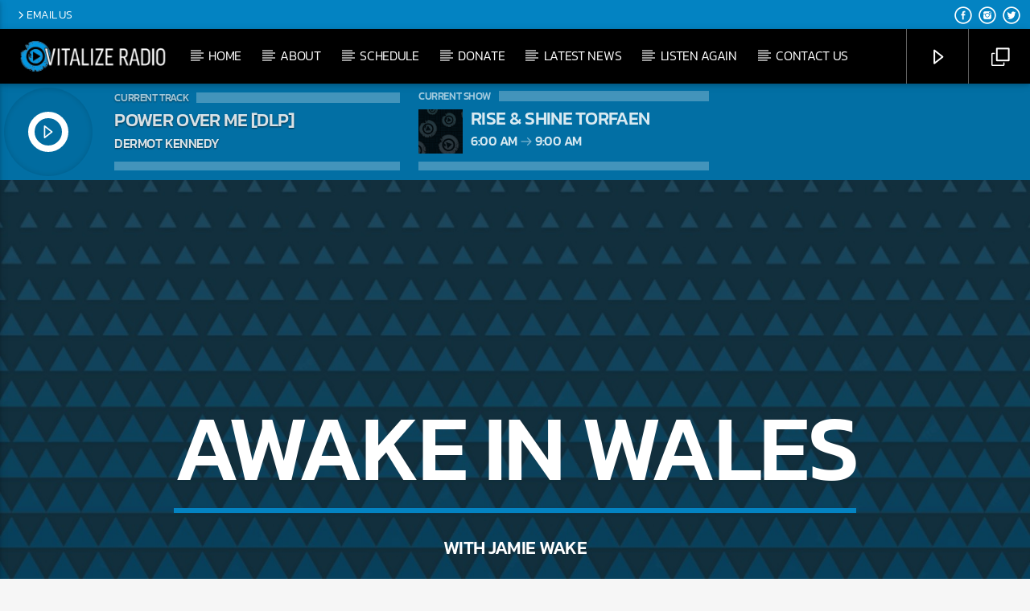

--- FILE ---
content_type: text/html; charset=UTF-8
request_url: https://vitalize.org.uk/shows/awake-in-wales/
body_size: 17554
content:
<!doctype html>
<html class="no-js" dir="ltr" lang="en-GB" prefix="og: https://ogp.me/ns#">
    <head>
        <meta charset="UTF-8">
        <meta http-equiv="X-UA-Compatible" content="IE=edge">
        <meta name="viewport" content="width=device-width, initial-scale=1.0">
        <title>Awake in Wales | Vitalize Radio</title>

		<!-- All in One SEO 4.9.3 - aioseo.com -->
	<meta name="robots" content="max-image-preview:large" />
	<meta name="author" content="Dan Williams"/>
	<link rel="canonical" href="https://vitalize.org.uk/shows/awake-in-wales/" />
	<meta name="generator" content="All in One SEO (AIOSEO) 4.9.3" />
		<meta property="og:locale" content="en_GB" />
		<meta property="og:site_name" content="Vitalize Radio | Torfaen&#039;s Local Radio Station" />
		<meta property="og:type" content="article" />
		<meta property="og:title" content="Awake in Wales | Vitalize Radio" />
		<meta property="og:url" content="https://vitalize.org.uk/shows/awake-in-wales/" />
		<meta property="og:image" content="https://vitalize.org.uk/wp-content/uploads/2020/02/Vitalize-Blue.png" />
		<meta property="og:image:secure_url" content="https://vitalize.org.uk/wp-content/uploads/2020/02/Vitalize-Blue.png" />
		<meta property="og:image:width" content="1920" />
		<meta property="og:image:height" content="1080" />
		<meta property="article:published_time" content="2023-08-11T15:13:39+00:00" />
		<meta property="article:modified_time" content="2023-08-11T15:29:26+00:00" />
		<meta property="article:publisher" content="https://www.facebook.com/vitalizeradio" />
		<meta name="twitter:card" content="summary_large_image" />
		<meta name="twitter:site" content="@VitalizeRadio" />
		<meta name="twitter:title" content="Awake in Wales | Vitalize Radio" />
		<meta name="twitter:creator" content="@VitalizeRadio" />
		<meta name="twitter:image" content="https://vitalize.org.uk/wp-content/uploads/2020/02/Vitalize-Blue.png" />
		<script type="application/ld+json" class="aioseo-schema">
			{"@context":"https:\/\/schema.org","@graph":[{"@type":"BreadcrumbList","@id":"https:\/\/vitalize.org.uk\/shows\/awake-in-wales\/#breadcrumblist","itemListElement":[{"@type":"ListItem","@id":"https:\/\/vitalize.org.uk#listItem","position":1,"name":"Home","item":"https:\/\/vitalize.org.uk","nextItem":{"@type":"ListItem","@id":"https:\/\/vitalize.org.uk\/shows\/#listItem","name":"Shows"}},{"@type":"ListItem","@id":"https:\/\/vitalize.org.uk\/shows\/#listItem","position":2,"name":"Shows","item":"https:\/\/vitalize.org.uk\/shows\/","nextItem":{"@type":"ListItem","@id":"https:\/\/vitalize.org.uk\/shows\/awake-in-wales\/#listItem","name":"Awake in Wales"},"previousItem":{"@type":"ListItem","@id":"https:\/\/vitalize.org.uk#listItem","name":"Home"}},{"@type":"ListItem","@id":"https:\/\/vitalize.org.uk\/shows\/awake-in-wales\/#listItem","position":3,"name":"Awake in Wales","previousItem":{"@type":"ListItem","@id":"https:\/\/vitalize.org.uk\/shows\/#listItem","name":"Shows"}}]},{"@type":"Organization","@id":"https:\/\/vitalize.org.uk\/#organization","name":"Vitalize Radio Torfaen","description":"Torfaen's Local Radio Station","url":"https:\/\/vitalize.org.uk\/","logo":{"@type":"ImageObject","url":"https:\/\/vitalize.org.uk\/wp-content\/uploads\/2024\/04\/VitalizeRadio-Tagline-Pos-COL-RGB.jpg","@id":"https:\/\/vitalize.org.uk\/shows\/awake-in-wales\/#organizationLogo","width":7310,"height":2660},"image":{"@id":"https:\/\/vitalize.org.uk\/shows\/awake-in-wales\/#organizationLogo"},"sameAs":["https:\/\/www.facebook.com\/vitalizeradio","https:\/\/twitter.com\/VitalizeRadio","https:\/\/www.instagram.com\/vitalizeradio\/","https:\/\/www.tiktok.com\/@vitalizeradiotorfaen","https:\/\/www.youtube.com\/@vitalizeradio5715"]},{"@type":"Person","@id":"https:\/\/vitalize.org.uk\/author\/vitalize\/#author","url":"https:\/\/vitalize.org.uk\/author\/vitalize\/","name":"Dan Williams","image":{"@type":"ImageObject","@id":"https:\/\/vitalize.org.uk\/shows\/awake-in-wales\/#authorImage","url":"https:\/\/secure.gravatar.com\/avatar\/4f39fb3d38223d9655837be1ece2694c9ebfd2603703b81e2a9534598f3813aa?s=96&d=mm&r=g","width":96,"height":96,"caption":"Dan Williams"}},{"@type":"WebPage","@id":"https:\/\/vitalize.org.uk\/shows\/awake-in-wales\/#webpage","url":"https:\/\/vitalize.org.uk\/shows\/awake-in-wales\/","name":"Awake in Wales | Vitalize Radio","inLanguage":"en-GB","isPartOf":{"@id":"https:\/\/vitalize.org.uk\/#website"},"breadcrumb":{"@id":"https:\/\/vitalize.org.uk\/shows\/awake-in-wales\/#breadcrumblist"},"author":{"@id":"https:\/\/vitalize.org.uk\/author\/vitalize\/#author"},"creator":{"@id":"https:\/\/vitalize.org.uk\/author\/vitalize\/#author"},"image":{"@type":"ImageObject","url":"https:\/\/vitalize.org.uk\/wp-content\/uploads\/2023\/08\/WhatsApp-Image-2023-08-11-at-16.10.14.jpeg","@id":"https:\/\/vitalize.org.uk\/shows\/awake-in-wales\/#mainImage","width":1080,"height":1080},"primaryImageOfPage":{"@id":"https:\/\/vitalize.org.uk\/shows\/awake-in-wales\/#mainImage"},"datePublished":"2023-08-11T16:13:39+01:00","dateModified":"2023-08-11T16:29:26+01:00"},{"@type":"WebSite","@id":"https:\/\/vitalize.org.uk\/#website","url":"https:\/\/vitalize.org.uk\/","name":"Vitalize Radio","alternateName":"Vitalize Radio Torfaen","description":"Torfaen's Local Radio Station","inLanguage":"en-GB","publisher":{"@id":"https:\/\/vitalize.org.uk\/#organization"}}]}
		</script>
		<!-- All in One SEO -->


<!-- Open Graph Meta Tags generated by Blog2Social 873 - https://www.blog2social.com -->
<meta property="og:title" content="Awake in Wales"/>
<meta property="og:description" content=""/>
<meta property="og:url" content="/shows/awake-in-wales/"/>
<meta property="og:image" content="https://vitalize.org.uk/wp-content/uploads/2023/08/WhatsApp-Image-2023-08-11-at-16.10.14.jpeg"/>
<meta property="og:image:width" content="1080" />
<meta property="og:image:height" content="1080" />
<meta property="og:type" content="article"/>
<meta property="og:article:published_time" content="2023-08-11 16:13:39"/>
<meta property="og:article:modified_time" content="2023-08-11 16:29:26"/>
<!-- Open Graph Meta Tags generated by Blog2Social 873 - https://www.blog2social.com -->

<!-- Twitter Card generated by Blog2Social 873 - https://www.blog2social.com -->
<meta name="twitter:card" content="summary">
<meta name="twitter:title" content="Awake in Wales"/>
<meta name="twitter:description" content=""/>
<meta name="twitter:image" content="https://vitalize.org.uk/wp-content/uploads/2023/08/WhatsApp-Image-2023-08-11-at-16.10.14.jpeg"/>
<!-- Twitter Card generated by Blog2Social 873 - https://www.blog2social.com -->
<meta name="author" content="Dan Williams"/>
<link rel='dns-prefetch' href='//maps.googleapis.com' />
<link rel='dns-prefetch' href='//www.google.com' />
<link rel='dns-prefetch' href='//www.youtube.com' />
<link rel="alternate" type="application/rss+xml" title="Vitalize Radio &raquo; Feed" href="https://vitalize.org.uk/feed/" />
<link rel="alternate" type="application/rss+xml" title="Vitalize Radio &raquo; Comments Feed" href="https://vitalize.org.uk/comments/feed/" />
<link rel="alternate" title="oEmbed (JSON)" type="application/json+oembed" href="https://vitalize.org.uk/wp-json/oembed/1.0/embed?url=https%3A%2F%2Fvitalize.org.uk%2Fshows%2Fawake-in-wales%2F" />
<link rel="alternate" title="oEmbed (XML)" type="text/xml+oembed" href="https://vitalize.org.uk/wp-json/oembed/1.0/embed?url=https%3A%2F%2Fvitalize.org.uk%2Fshows%2Fawake-in-wales%2F&#038;format=xml" />
		<!-- This site uses the Google Analytics by MonsterInsights plugin v9.11.1 - Using Analytics tracking - https://www.monsterinsights.com/ -->
		<!-- Note: MonsterInsights is not currently configured on this site. The site owner needs to authenticate with Google Analytics in the MonsterInsights settings panel. -->
					<!-- No tracking code set -->
				<!-- / Google Analytics by MonsterInsights -->
		<style id='wp-img-auto-sizes-contain-inline-css' type='text/css'>
img:is([sizes=auto i],[sizes^="auto," i]){contain-intrinsic-size:3000px 1500px}
/*# sourceURL=wp-img-auto-sizes-contain-inline-css */
</style>
<style id='wp-emoji-styles-inline-css' type='text/css'>

	img.wp-smiley, img.emoji {
		display: inline !important;
		border: none !important;
		box-shadow: none !important;
		height: 1em !important;
		width: 1em !important;
		margin: 0 0.07em !important;
		vertical-align: -0.1em !important;
		background: none !important;
		padding: 0 !important;
	}
/*# sourceURL=wp-emoji-styles-inline-css */
</style>
<link rel='stylesheet' id='wp-block-library-css' href='https://vitalize.org.uk/wp-includes/css/dist/block-library/style.min.css?ver=6.9' type='text/css' media='all' />
<style id='classic-theme-styles-inline-css' type='text/css'>
/*! This file is auto-generated */
.wp-block-button__link{color:#fff;background-color:#32373c;border-radius:9999px;box-shadow:none;text-decoration:none;padding:calc(.667em + 2px) calc(1.333em + 2px);font-size:1.125em}.wp-block-file__button{background:#32373c;color:#fff;text-decoration:none}
/*# sourceURL=/wp-includes/css/classic-themes.min.css */
</style>
<link rel='stylesheet' id='aioseo/css/src/vue/standalone/blocks/table-of-contents/global.scss-css' href='https://vitalize.org.uk/wp-content/plugins/all-in-one-seo-pack/dist/Lite/assets/css/table-of-contents/global.e90f6d47.css?ver=4.9.3' type='text/css' media='all' />
<style id='global-styles-inline-css' type='text/css'>
:root{--wp--preset--aspect-ratio--square: 1;--wp--preset--aspect-ratio--4-3: 4/3;--wp--preset--aspect-ratio--3-4: 3/4;--wp--preset--aspect-ratio--3-2: 3/2;--wp--preset--aspect-ratio--2-3: 2/3;--wp--preset--aspect-ratio--16-9: 16/9;--wp--preset--aspect-ratio--9-16: 9/16;--wp--preset--color--black: #000000;--wp--preset--color--cyan-bluish-gray: #abb8c3;--wp--preset--color--white: #ffffff;--wp--preset--color--pale-pink: #f78da7;--wp--preset--color--vivid-red: #cf2e2e;--wp--preset--color--luminous-vivid-orange: #ff6900;--wp--preset--color--luminous-vivid-amber: #fcb900;--wp--preset--color--light-green-cyan: #7bdcb5;--wp--preset--color--vivid-green-cyan: #00d084;--wp--preset--color--pale-cyan-blue: #8ed1fc;--wp--preset--color--vivid-cyan-blue: #0693e3;--wp--preset--color--vivid-purple: #9b51e0;--wp--preset--gradient--vivid-cyan-blue-to-vivid-purple: linear-gradient(135deg,rgb(6,147,227) 0%,rgb(155,81,224) 100%);--wp--preset--gradient--light-green-cyan-to-vivid-green-cyan: linear-gradient(135deg,rgb(122,220,180) 0%,rgb(0,208,130) 100%);--wp--preset--gradient--luminous-vivid-amber-to-luminous-vivid-orange: linear-gradient(135deg,rgb(252,185,0) 0%,rgb(255,105,0) 100%);--wp--preset--gradient--luminous-vivid-orange-to-vivid-red: linear-gradient(135deg,rgb(255,105,0) 0%,rgb(207,46,46) 100%);--wp--preset--gradient--very-light-gray-to-cyan-bluish-gray: linear-gradient(135deg,rgb(238,238,238) 0%,rgb(169,184,195) 100%);--wp--preset--gradient--cool-to-warm-spectrum: linear-gradient(135deg,rgb(74,234,220) 0%,rgb(151,120,209) 20%,rgb(207,42,186) 40%,rgb(238,44,130) 60%,rgb(251,105,98) 80%,rgb(254,248,76) 100%);--wp--preset--gradient--blush-light-purple: linear-gradient(135deg,rgb(255,206,236) 0%,rgb(152,150,240) 100%);--wp--preset--gradient--blush-bordeaux: linear-gradient(135deg,rgb(254,205,165) 0%,rgb(254,45,45) 50%,rgb(107,0,62) 100%);--wp--preset--gradient--luminous-dusk: linear-gradient(135deg,rgb(255,203,112) 0%,rgb(199,81,192) 50%,rgb(65,88,208) 100%);--wp--preset--gradient--pale-ocean: linear-gradient(135deg,rgb(255,245,203) 0%,rgb(182,227,212) 50%,rgb(51,167,181) 100%);--wp--preset--gradient--electric-grass: linear-gradient(135deg,rgb(202,248,128) 0%,rgb(113,206,126) 100%);--wp--preset--gradient--midnight: linear-gradient(135deg,rgb(2,3,129) 0%,rgb(40,116,252) 100%);--wp--preset--font-size--small: 13px;--wp--preset--font-size--medium: 20px;--wp--preset--font-size--large: 36px;--wp--preset--font-size--x-large: 42px;--wp--preset--spacing--20: 0.44rem;--wp--preset--spacing--30: 0.67rem;--wp--preset--spacing--40: 1rem;--wp--preset--spacing--50: 1.5rem;--wp--preset--spacing--60: 2.25rem;--wp--preset--spacing--70: 3.38rem;--wp--preset--spacing--80: 5.06rem;--wp--preset--shadow--natural: 6px 6px 9px rgba(0, 0, 0, 0.2);--wp--preset--shadow--deep: 12px 12px 50px rgba(0, 0, 0, 0.4);--wp--preset--shadow--sharp: 6px 6px 0px rgba(0, 0, 0, 0.2);--wp--preset--shadow--outlined: 6px 6px 0px -3px rgb(255, 255, 255), 6px 6px rgb(0, 0, 0);--wp--preset--shadow--crisp: 6px 6px 0px rgb(0, 0, 0);}:where(.is-layout-flex){gap: 0.5em;}:where(.is-layout-grid){gap: 0.5em;}body .is-layout-flex{display: flex;}.is-layout-flex{flex-wrap: wrap;align-items: center;}.is-layout-flex > :is(*, div){margin: 0;}body .is-layout-grid{display: grid;}.is-layout-grid > :is(*, div){margin: 0;}:where(.wp-block-columns.is-layout-flex){gap: 2em;}:where(.wp-block-columns.is-layout-grid){gap: 2em;}:where(.wp-block-post-template.is-layout-flex){gap: 1.25em;}:where(.wp-block-post-template.is-layout-grid){gap: 1.25em;}.has-black-color{color: var(--wp--preset--color--black) !important;}.has-cyan-bluish-gray-color{color: var(--wp--preset--color--cyan-bluish-gray) !important;}.has-white-color{color: var(--wp--preset--color--white) !important;}.has-pale-pink-color{color: var(--wp--preset--color--pale-pink) !important;}.has-vivid-red-color{color: var(--wp--preset--color--vivid-red) !important;}.has-luminous-vivid-orange-color{color: var(--wp--preset--color--luminous-vivid-orange) !important;}.has-luminous-vivid-amber-color{color: var(--wp--preset--color--luminous-vivid-amber) !important;}.has-light-green-cyan-color{color: var(--wp--preset--color--light-green-cyan) !important;}.has-vivid-green-cyan-color{color: var(--wp--preset--color--vivid-green-cyan) !important;}.has-pale-cyan-blue-color{color: var(--wp--preset--color--pale-cyan-blue) !important;}.has-vivid-cyan-blue-color{color: var(--wp--preset--color--vivid-cyan-blue) !important;}.has-vivid-purple-color{color: var(--wp--preset--color--vivid-purple) !important;}.has-black-background-color{background-color: var(--wp--preset--color--black) !important;}.has-cyan-bluish-gray-background-color{background-color: var(--wp--preset--color--cyan-bluish-gray) !important;}.has-white-background-color{background-color: var(--wp--preset--color--white) !important;}.has-pale-pink-background-color{background-color: var(--wp--preset--color--pale-pink) !important;}.has-vivid-red-background-color{background-color: var(--wp--preset--color--vivid-red) !important;}.has-luminous-vivid-orange-background-color{background-color: var(--wp--preset--color--luminous-vivid-orange) !important;}.has-luminous-vivid-amber-background-color{background-color: var(--wp--preset--color--luminous-vivid-amber) !important;}.has-light-green-cyan-background-color{background-color: var(--wp--preset--color--light-green-cyan) !important;}.has-vivid-green-cyan-background-color{background-color: var(--wp--preset--color--vivid-green-cyan) !important;}.has-pale-cyan-blue-background-color{background-color: var(--wp--preset--color--pale-cyan-blue) !important;}.has-vivid-cyan-blue-background-color{background-color: var(--wp--preset--color--vivid-cyan-blue) !important;}.has-vivid-purple-background-color{background-color: var(--wp--preset--color--vivid-purple) !important;}.has-black-border-color{border-color: var(--wp--preset--color--black) !important;}.has-cyan-bluish-gray-border-color{border-color: var(--wp--preset--color--cyan-bluish-gray) !important;}.has-white-border-color{border-color: var(--wp--preset--color--white) !important;}.has-pale-pink-border-color{border-color: var(--wp--preset--color--pale-pink) !important;}.has-vivid-red-border-color{border-color: var(--wp--preset--color--vivid-red) !important;}.has-luminous-vivid-orange-border-color{border-color: var(--wp--preset--color--luminous-vivid-orange) !important;}.has-luminous-vivid-amber-border-color{border-color: var(--wp--preset--color--luminous-vivid-amber) !important;}.has-light-green-cyan-border-color{border-color: var(--wp--preset--color--light-green-cyan) !important;}.has-vivid-green-cyan-border-color{border-color: var(--wp--preset--color--vivid-green-cyan) !important;}.has-pale-cyan-blue-border-color{border-color: var(--wp--preset--color--pale-cyan-blue) !important;}.has-vivid-cyan-blue-border-color{border-color: var(--wp--preset--color--vivid-cyan-blue) !important;}.has-vivid-purple-border-color{border-color: var(--wp--preset--color--vivid-purple) !important;}.has-vivid-cyan-blue-to-vivid-purple-gradient-background{background: var(--wp--preset--gradient--vivid-cyan-blue-to-vivid-purple) !important;}.has-light-green-cyan-to-vivid-green-cyan-gradient-background{background: var(--wp--preset--gradient--light-green-cyan-to-vivid-green-cyan) !important;}.has-luminous-vivid-amber-to-luminous-vivid-orange-gradient-background{background: var(--wp--preset--gradient--luminous-vivid-amber-to-luminous-vivid-orange) !important;}.has-luminous-vivid-orange-to-vivid-red-gradient-background{background: var(--wp--preset--gradient--luminous-vivid-orange-to-vivid-red) !important;}.has-very-light-gray-to-cyan-bluish-gray-gradient-background{background: var(--wp--preset--gradient--very-light-gray-to-cyan-bluish-gray) !important;}.has-cool-to-warm-spectrum-gradient-background{background: var(--wp--preset--gradient--cool-to-warm-spectrum) !important;}.has-blush-light-purple-gradient-background{background: var(--wp--preset--gradient--blush-light-purple) !important;}.has-blush-bordeaux-gradient-background{background: var(--wp--preset--gradient--blush-bordeaux) !important;}.has-luminous-dusk-gradient-background{background: var(--wp--preset--gradient--luminous-dusk) !important;}.has-pale-ocean-gradient-background{background: var(--wp--preset--gradient--pale-ocean) !important;}.has-electric-grass-gradient-background{background: var(--wp--preset--gradient--electric-grass) !important;}.has-midnight-gradient-background{background: var(--wp--preset--gradient--midnight) !important;}.has-small-font-size{font-size: var(--wp--preset--font-size--small) !important;}.has-medium-font-size{font-size: var(--wp--preset--font-size--medium) !important;}.has-large-font-size{font-size: var(--wp--preset--font-size--large) !important;}.has-x-large-font-size{font-size: var(--wp--preset--font-size--x-large) !important;}
:where(.wp-block-post-template.is-layout-flex){gap: 1.25em;}:where(.wp-block-post-template.is-layout-grid){gap: 1.25em;}
:where(.wp-block-term-template.is-layout-flex){gap: 1.25em;}:where(.wp-block-term-template.is-layout-grid){gap: 1.25em;}
:where(.wp-block-columns.is-layout-flex){gap: 2em;}:where(.wp-block-columns.is-layout-grid){gap: 2em;}
:root :where(.wp-block-pullquote){font-size: 1.5em;line-height: 1.6;}
/*# sourceURL=global-styles-inline-css */
</style>
<link rel='stylesheet' id='contact-form-7-css' href='https://vitalize.org.uk/wp-content/plugins/contact-form-7/includes/css/styles.css?ver=6.1.4' type='text/css' media='all' />
<link rel='stylesheet' id='qt_ajax_pageload_style-css' href='https://vitalize.org.uk/wp-content/plugins/qt-ajax-pageload/qt-apl-style.css?ver=6.9' type='text/css' media='all' />
<link rel='stylesheet' id='qtPlacesStyle-css' href='https://vitalize.org.uk/wp-content/plugins/qt-places/inc/frontend/assets/styles.css?ver=6.9' type='text/css' media='all' />
<link rel='stylesheet' id='font-awesome-css' href='https://vitalize.org.uk/wp-content/plugins/elementor/assets/lib/font-awesome/css/font-awesome.min.css?ver=4.7.0' type='text/css' media='all' />
<link rel='stylesheet' id='QtswipeStyle-css' href='https://vitalize.org.uk/wp-content/plugins/qt-swipebox/swipebox/css/swipebox.min.css?ver=6.9' type='text/css' media='all' />
<link rel='stylesheet' id='vdl_css-css' href='https://vitalize.org.uk/wp-content/plugins/qt-videogalleries/assets/style.css?ver=6.9' type='text/css' media='all' />
<link rel='stylesheet' id='twenty20-css' href='https://vitalize.org.uk/wp-content/plugins/twenty20/assets/css/twenty20.css?ver=2.0.4' type='text/css' media='all' />
<link rel='stylesheet' id='wonderplugin-slider-css-css' href='https://vitalize.org.uk/wp-content/plugins/wonderplugin-slider-lite/engine/wonderpluginsliderengine.css?ver=14.5' type='text/css' media='all' />
<link rel='stylesheet' id='parent-style-css' href='https://vitalize.org.uk/wp-content/themes/onair2/style.css?ver=6.9' type='text/css' media='all' />
<link rel='stylesheet' id='child-style-css' href='https://vitalize.org.uk/wp-content/themes/onair2-child/style.css?ver=6.9' type='text/css' media='all' />
<link rel='stylesheet' id='mediaelement-css' href='https://vitalize.org.uk/wp-includes/js/mediaelement/mediaelementplayer-legacy.min.css?ver=4.2.17' type='text/css' media='all' />
<link rel='stylesheet' id='wp-mediaelement-css' href='https://vitalize.org.uk/wp-includes/js/mediaelement/wp-mediaelement.min.css?ver=6.9' type='text/css' media='all' />
<link rel='stylesheet' id='dripicons-css' href='https://vitalize.org.uk/wp-content/themes/onair2/fonts/dripicons/webfont.css?ver=6.2' type='text/css' media='all' />
<link rel='stylesheet' id='qantumthemes_qticons-css' href='https://vitalize.org.uk/wp-content/themes/onair2/fonts/qticons/qticons.css?ver=6.2' type='text/css' media='all' />
<link rel='stylesheet' id='slick-css' href='https://vitalize.org.uk/wp-content/themes/onair2/components/slick/slick.css?ver=6.2' type='text/css' media='all' />
<link rel='stylesheet' id='swipebox-css' href='https://vitalize.org.uk/wp-content/themes/onair2/components/swipebox/src/css/swipebox.min.css?ver=6.2' type='text/css' media='all' />
<link rel='stylesheet' id='classycountdown-css' href='https://vitalize.org.uk/wp-content/themes/onair2/components/countdown/css/jquery.classycountdown.css?ver=6.2' type='text/css' media='all' />
<link rel='stylesheet' id='flashblock-css' href='https://vitalize.org.uk/wp-content/themes/onair2/components/soundmanager/templates/qtradio-player/css/flashblock.css?ver=6.2' type='text/css' media='all' />
<link rel='stylesheet' id='qantumthemes_volume-css' href='https://vitalize.org.uk/wp-content/themes/onair2/components/soundmanager/templates/qtradio-player/css/qt-360player-volume.css?ver=6.2' type='text/css' media='all' />
<link rel='stylesheet' id='qantumthemes_main-css' href='https://vitalize.org.uk/wp-content/themes/onair2/css/qt-main.css?ver=6.2' type='text/css' media='all' />
<link rel='stylesheet' id='vc_tta_style-css' href='https://vitalize.org.uk/wp-content/plugins/js_composer/assets/css/js_composer_tta.min.css?ver=6.9.0' type='text/css' media='all' />
<link rel='stylesheet' id='vc_animate-css-css' href='https://vitalize.org.uk/wp-content/plugins/js_composer/assets/lib/bower/animate-css/animate.min.css?ver=6.9.0' type='text/css' media='all' />
<link rel='stylesheet' id='js_composer_front-css' href='https://vitalize.org.uk/wp-content/plugins/js_composer/assets/css/js_composer.min.css?ver=6.9.0' type='text/css' media='all' />
<link rel='stylesheet' id='kirki-styles-css' href='https://vitalize.org.uk?action=kirki-styles&#038;ver=dynamic-5.0.1' type='text/css' media='all' />
<script type="text/javascript" src="https://vitalize.org.uk/wp-includes/js/jquery/jquery.min.js?ver=3.7.1" id="jquery-core-js"></script>
<script type="text/javascript" src="https://vitalize.org.uk/wp-includes/js/jquery/jquery-migrate.min.js?ver=3.4.1" id="jquery-migrate-js"></script>
<script type="text/javascript" src="https://maps.googleapis.com/maps/api/js?key=AIzaSyBiXV2wdg7s9vjaVdEXmkVdCS22inaqu4c&amp;ver=6.9" id="qt-google-maps-js"></script>
<script type="text/javascript" src="https://www.google.com/jsapi?ver=6.9" id="google-jsapi-js"></script>
<script type="text/javascript" src="https://vitalize.org.uk/wp-content/plugins/wonderplugin-slider-lite/engine/wonderpluginsliderskins.js?ver=14.5" id="wonderplugin-slider-skins-script-js"></script>
<script type="text/javascript" src="https://vitalize.org.uk/wp-content/plugins/wonderplugin-slider-lite/engine/wonderpluginslider.js?ver=14.5" id="wonderplugin-slider-script-js"></script>
<link rel="https://api.w.org/" href="https://vitalize.org.uk/wp-json/" /><link rel="EditURI" type="application/rsd+xml" title="RSD" href="https://vitalize.org.uk/xmlrpc.php?rsd" />
<meta name="generator" content="WordPress 6.9" />
<link rel='shortlink' href='https://vitalize.org.uk/?p=10760' />
<meta name="generator" content="Elementor 3.34.2; settings: css_print_method-external, google_font-enabled, font_display-swap">
			<style>
				.e-con.e-parent:nth-of-type(n+4):not(.e-lazyloaded):not(.e-no-lazyload),
				.e-con.e-parent:nth-of-type(n+4):not(.e-lazyloaded):not(.e-no-lazyload) * {
					background-image: none !important;
				}
				@media screen and (max-height: 1024px) {
					.e-con.e-parent:nth-of-type(n+3):not(.e-lazyloaded):not(.e-no-lazyload),
					.e-con.e-parent:nth-of-type(n+3):not(.e-lazyloaded):not(.e-no-lazyload) * {
						background-image: none !important;
					}
				}
				@media screen and (max-height: 640px) {
					.e-con.e-parent:nth-of-type(n+2):not(.e-lazyloaded):not(.e-no-lazyload),
					.e-con.e-parent:nth-of-type(n+2):not(.e-lazyloaded):not(.e-no-lazyload) * {
						background-image: none !important;
					}
				}
			</style>
			<meta name="generator" content="Powered by WPBakery Page Builder - drag and drop page builder for WordPress."/>
<link rel="icon" href="https://vitalize.org.uk/wp-content/uploads/2023/08/cropped-Vitalize-Icon-32x32.png" sizes="32x32" />
<link rel="icon" href="https://vitalize.org.uk/wp-content/uploads/2023/08/cropped-Vitalize-Icon-192x192.png" sizes="192x192" />
<link rel="apple-touch-icon" href="https://vitalize.org.uk/wp-content/uploads/2023/08/cropped-Vitalize-Icon-180x180.png" />
<meta name="msapplication-TileImage" content="https://vitalize.org.uk/wp-content/uploads/2023/08/cropped-Vitalize-Icon-270x270.png" />
		<style type="text/css" id="wp-custom-css">
			.qt-footer .qt-header-bg {opacity: 0.95 !important;}
.qt-part-schedule-onair-large {margin-bottom:0 !important;}
.qt-pageheader .qt-header-bg {opacity: 1 !important}

.qt-archive-events .type-event {
	margin-bottom: 20px;
}
.qt-archive-events .type-event:last-child {
		margin-bottom: 0;
	}
		</style>
		<noscript><style> .wpb_animate_when_almost_visible { opacity: 1; }</style></noscript>
		<!-- CSS styles added by QT Subpages Plugin -->
		<style type="text/css">
			
			.vdl-subpages-item  a .detail .title {font-size:13px; }
			
			.vdl-subpages-item  a .detail {padding-top:45px !important;}
			.vdl-subpages-container ul.vdl-subpages-tagcloud li a {
				
				
				
				
				
			}
			.vdl-subpages-container ul.vdl-subpages-tagcloud li a:hover {}
			
			
			
			
			@media (max-width: 768px){
				.vdl-elementcontents a.vdl-link .detail .title {}
			}
			
		</style>
		    </head>
    <body id="onair2Body" class="wp-singular shows-template-default single single-shows postid-10760 wp-theme-onair2 wp-child-theme-onair2-child is_chrome is_osx qt-parentcontainer template- qt-stickymenu qt-has-secondarybar qt-playertype-header qt-playerbar-open-desktop qt-body wpb-js-composer js-comp-ver-6.9.0 vc_responsive elementor-default elementor-kit-10630" data-start>
        <!-- QT HEADER END ================================ -->
        <div class="onair2-contents-master" id="onair2-contents-master"> 
	
<div class="qt-main-menubar" data-0="@class:qt-main-menubar">
	
			<div class="qt-menubar-top qt-content-primary hide-on-large-and-down">
			<ul>
				<li id="menu-item-8496" class="menu-item menu-item-type-custom menu-item-object-custom menu-item-8496"><a href="/cdn-cgi/l/email-protection#4d2e2223392c2e390d3b24392c2124372863223f2a633826"><i class="dripicons-chevron-right"></i>Email Us</a></li>
				<li class="right"><a href="https://www.twitter.com/vitalizeradio" class="qw-disableembedding qw_social" target="_blank"><i class="qticon-twitter qt-socialicon"></i></a></li><li class="right"><a href="https://www.instagram.com/vitalizeradio" class="qw-disableembedding qw_social" target="_blank"><i class="qticon-instagram qt-socialicon"></i></a></li><li class="right"><a href="https://www.facebook.com/vitalizeradio" class="qw-disableembedding qw_social" target="_blank"><i class="qticon-facebook qt-socialicon"></i></a></li>			</ul>
		</div>
	 


	<!-- QT MENUBAR  ================================ -->
	<nav id="qtmainmenucontainer" class="qt-menubar nav-wrapper qt-content-primary">
		<!-- desktop menu  HIDDEN IN MOBILE AND TABLETS -->
		<ul class="qt-desktopmenu hide-on-xl-and-down">
			<li class="qt-logo-link">
				<a href="https://vitalize.org.uk" class="brand-logo qt-logo-text">
					<img src="https://vitalize.org.uk/wp-content/uploads/2023/08/VitalizeRadio-MEASURED-WHITE-COL-RGB-NOBG.png" alt="Home">				</a>
			</li>

			<li id="menu-item-11334" class="menu-item menu-item-type-post_type menu-item-object-page menu-item-home menu-item-11334"><a href="https://vitalize.org.uk/">Home</a></li>
<li id="menu-item-6189" class="menu-item menu-item-type-post_type menu-item-object-page menu-item-has-children menu-item-6189"><a href="https://vitalize.org.uk/about-vitalize/">About</a>
<ul class="sub-menu">
	<li id="menu-item-7094" class="menu-item menu-item-type-post_type menu-item-object-page menu-item-7094"><a href="https://vitalize.org.uk/meet-team-vitalize/">Meet Team Vitalize</a></li>
	<li id="menu-item-9965" class="menu-item menu-item-type-post_type menu-item-object-page menu-item-9965"><a href="https://vitalize.org.uk/tune-of-the-week/">Tune Of The Week</a></li>
	<li id="menu-item-11294" class="menu-item menu-item-type-post_type menu-item-object-page menu-item-11294"><a href="https://vitalize.org.uk/bonusball/">Vitalize Bonus Ball Game</a></li>
	<li id="menu-item-9964" class="menu-item menu-item-type-post_type menu-item-object-page menu-item-9964"><a href="https://vitalize.org.uk/sales/">Advertising</a></li>
	<li id="menu-item-7185" class="menu-item menu-item-type-post_type menu-item-object-page menu-item-7185"><a href="https://vitalize.org.uk/discos/">Vitalize Discos</a></li>
	<li id="menu-item-8451" class="menu-item menu-item-type-post_type menu-item-object-page menu-item-8451"><a href="https://vitalize.org.uk/schools/">School Radio Torfaen</a></li>
</ul>
</li>
<li id="menu-item-6187" class="menu-item menu-item-type-post_type menu-item-object-page menu-item-6187"><a href="https://vitalize.org.uk/show-schedule/">Schedule</a></li>
<li id="menu-item-10424" class="menu-item menu-item-type-custom menu-item-object-custom menu-item-has-children menu-item-10424"><a href="https://www.justgiving.com/crowdfunding/vitalize-radio-1">Donate</a>
<ul class="sub-menu">
	<li id="menu-item-7224" class="menu-item menu-item-type-custom menu-item-object-custom menu-item-7224"><a href="https://vitalize.org.uk/fundraising">Fundraising</a></li>
</ul>
</li>
<li id="menu-item-8760" class="menu-item menu-item-type-post_type menu-item-object-page menu-item-8760"><a href="https://vitalize.org.uk/news/">Latest News</a></li>
<li id="menu-item-10000" class="menu-item menu-item-type-post_type menu-item-object-page menu-item-has-children menu-item-10000"><a href="https://vitalize.org.uk/listen-again/">Listen Again</a>
<ul class="sub-menu">
	<li id="menu-item-10210" class="menu-item menu-item-type-post_type menu-item-object-page menu-item-10210"><a href="https://vitalize.org.uk/lockdown/">The Lockdown Sessions</a></li>
</ul>
</li>
<li id="menu-item-11386" class="menu-item menu-item-type-post_type menu-item-object-page menu-item-11386"><a href="https://vitalize.org.uk/contact/">Contact Us</a></li>
 


						

			 				<li class="right qt-menu-btn">
					<a href="https://vitalize.org.uk/radio" class="qt-popupwindow noajax" data-name="" data-width="320" data-height="500">
						<i class="icon dripicons-duplicate"></i>					</a>
				</li>
			
								<li class="right qt-menu-btn">
						<a  href="#" class="qt-openplayerbar qt-header-play-btn"  data-qtswitch="contractplayer" data-target="#qtplayercontainer" >
							<i class="icon dripicons-media-play"></i>						</a>
											</li>
								<li class="right qt-compact-player">
									</li>
				

		</ul>
		
		<!-- mobile menu icon and logo VISIBLE ONLY TABLET AND MOBILE-->
		<ul class="qt-desktopmenu qt-mobilemenubar hide-on-xl-only ">
			<li>
				<a href="#" data-activates="qt-mobile-menu" class="button-collapse qt-menu-switch qt-btn qt-btn-primary qt-btn-m">
					<i class="dripicons-menu"></i>
				</a>
			</li>
			<li>
				<a href="https://vitalize.org.uk" class="brand-logo qt-logo-text">
					<img src="https://vitalize.org.uk/wp-content/uploads/2023/08/VitalizeRadio-MEASURED-WHITE-COL-RGB-NOBG.png" alt="Home">				</a>
			</li>
							<li class="qt-rightbutton">
					<a href="#" class="qt-openplayerbar qt-btn qt-btn-primary qt-btn-m">
						<i class="dripicons-media-play"></i>
					</a>
				</li>
					</ul>
	</nav>
	<div id="qtplayerheaderbar" class="qt-player-headerbar">
	<a href="#" class="dripicons-cross qt-openplayerbar qt-closeheaderplayer"></a>
	<div class="qt-player-headerbar__controls">
		<!-- PLAYER ========================= -->

	
	<div id="qtplayercontainer" data-fullstop="" data-playervolume="true" data-accentcolor="#0383c2" data-accentcolordark="#0bacfd" data-textcolor="#ffffff" data-soundmanagerurl="https://vitalize.org.uk/wp-content/themes/onair2/components/soundmanager/swf/" 
		class="qt-playercontainer qt-playervolume qt-clearfix qt-content-primarydark">
		<div class="qt-playercontainer-content qt-vertical-padding-m">

						
			<div class="qt-playercontainer-musicplayer" id="qtmusicplayer">
				<div class="qt-musicplayer">
					<div class="ui360 ui360-vis qt-ui360">
						<a id="playerlink" href="https://us10a.serverse.com/proxy/zodiodvr/live"></a>
					</div>
				</div>
			</div>
			<div id="qtPlayerTrackInfo" class="qt-playercontainer-data qt-container qt-text-shadow small">
				<div class="qt-vc">
					<div class="qt-vi">
						<h6 class="qt-inline-textdeco">
							<span>Current track</span>
						</h6>
						<div class="qt-t qt-current-track">
							<h4 id="qtFeedPlayerTrack" class="qt-ellipsis">Title</h4>
							<h5 id="qtFeedPlayerAuthor" class="qt-ellipsis">Artist</h5>
						</div>
						<hr class="qt-inline-textdeco">
					</div>
				</div>
			</div>




			<div class="qt-playercontainer-ads-mobile">
					<div class="qt-vc">
		<div class="qt-vi">
			<p>						<!-- ON AIR SHOW ========================= -->
						<div class="qt-nowonairmini qt-nowonair-refresh">
							<h6 class="qt-inline-textdeco">
								<span>Current show</span>
							</h6>
							<div class="qt-nowonairmini-cntn">
														       		<a href="https://vitalize.org.uk/shows/rise-shine-torfaen/" class="qt-featured qt-left">
						       		<img src="https://vitalize.org.uk/wp-content/uploads/2023/08/Background2-150x150.png" alt="">
						       		</a>
						     							     	<div class="qt-nowonairmini-content">
						     		<a href="https://vitalize.org.uk/shows/rise-shine-torfaen/"><h4>Rise &#038; Shine Torfaen</h4></a>
									<h5>6:00 am <i class="dripicons-arrow-thin-right"></i> 9:00 am</h5>								
						     	</div>
					     	</div>
					     	<hr class="qt-inline-textdeco">
						</div>
						<!-- ON AIR SHOW END ========================= -->
						</p>		</div>
	</div>
				</div>
			<div class="qt-playercontainer-ads-desktop">
					<div class="qt-vc">
		<div class="qt-vi">
			<p>						<!-- ON AIR SHOW ========================= -->
						<div class="qt-nowonairmini qt-nowonair-refresh">
							<h6 class="qt-inline-textdeco">
								<span>Current show</span>
							</h6>
							<div class="qt-nowonairmini-cntn">
														       		<a href="https://vitalize.org.uk/shows/rise-shine-torfaen/" class="qt-featured qt-left">
						       		<img src="https://vitalize.org.uk/wp-content/uploads/2023/08/Background2-150x150.png" alt="">
						       		</a>
						     							     	<div class="qt-nowonairmini-content">
						     		<a href="https://vitalize.org.uk/shows/rise-shine-torfaen/"><h4>Rise &#038; Shine Torfaen</h4></a>
									<h5>6:00 am <i class="dripicons-arrow-thin-right"></i> 9:00 am</h5>								
						     	</div>
					     	</div>
					     	<hr class="qt-inline-textdeco">
						</div>
						<!-- ON AIR SHOW END ========================= -->
						</p>		</div>
	</div>
				</div>
		
							<div class="qt-playercontainer-dropdown">
									</div>
				
		</div>

						<div id="playerimage" class="qt-header-bg" data-bgimage="https://vitalize.org.uk/wp-content/uploads/2018/01/VitalizeBlue-1.png">
				    <img src="https://vitalize.org.uk/wp-content/uploads/2018/12/Untitled-design-13-170x170.png" alt="Background" width="170" height="170">				</div>
			

	</div>
	<!-- this is for xml radio feed -->
	<div id="qtShoutcastFeedData" class="hidden" data-style="" mp3_stream_url
		data-useproxy="1" 
		data-icymetadata="1"
		data-playtrack="https://us10a.serverse.com/proxy/zodiodvr/live"
		data-qtradioid="3840"
		data-mp3_stream_url="https://us10a.serverse.com/proxy/zodiodvr/live"
		data-icecasturl="" 
		data-icecastmountpoint="" 
		data-icecastchannel="" 
		data-radiodotco="" 
		data-airtime="" 
		data-radionomy="" 
		data-live365="" 
		data-securesystems=""
		data-mediacp=""
		data-winmedia=""
		data-textfeed="" 
		data-host="" 
		data-port=""
		data-channel=""
		data-protocol=""
		data-jazler=""
		data-stats_path="" 	data-played_path="" ></div>
	


<!-- PLAYER END ========================= -->
	</div>
	<!-- CHANNELS LIST ========================= -->
<div id="qtchannelslistcontainer" class="qt-part-channels-list qt-content-primary">
	<ul id="qtchannelslist" class="qt-content-aside qt-channelslist qt-negative">
					<li class="qt-channel">
				<a id="" href="#" class="qt-ellipsis" 
					data-title="Vitalize Radio" 
					data-subtitle="The Voice Of Torfaen" 
					data-background="https://vitalize.org.uk/wp-content/uploads/2018/01/VitalizeBlue-1.png"					data-logo="7662" 
					data-playtrack="https://us10a.serverse.com/proxy/zodiodvr/live"
					data-qtradioid="3840"
					data-icymetadata="1"
					data-host=""
					data-port=""
					data-channel=""
					data-protocol=""
					data-icecasturl="" 
					data-icecastmountpoint="" 
					data-icecastchannel="" 
					data-radiodotco="" 
					data-airtime="" 
					data-radionomy="" 
					data-live365=""
					data-securesystems=""
					data-mediacp=""
					data-winmedia=""
					data-textfeed=""
					data-jazler=""
					data-stats_path=""
					data-played_path=""
					data-channel="">
											<img src="https://vitalize.org.uk/wp-content/uploads/2018/12/Untitled-design-13-170x170.png" class="qt-radiologo dripicons-media-play" alt="logo" width="170" height="170">
										<i class="dripicons-media-play"></i>
					Vitalize Radio				</a>

			</li>
					
	</ul>
</div>
<!-- CHANNELS LIST END ========================= -->
</div>
</div>

<!-- mobile menu -->
<div id="qt-mobile-menu" class="side-nav qt-content-primary">
	 <ul class=" qt-side-nav">
		<li class="menu-item menu-item-type-post_type menu-item-object-page menu-item-home menu-item-11334"><a href="https://vitalize.org.uk/">Home</a></li>
<li class="menu-item menu-item-type-post_type menu-item-object-page menu-item-has-children menu-item-6189"><a href="https://vitalize.org.uk/about-vitalize/">About</a>
<ul class="sub-menu">
	<li class="menu-item menu-item-type-post_type menu-item-object-page menu-item-7094"><a href="https://vitalize.org.uk/meet-team-vitalize/">Meet Team Vitalize</a></li>
	<li class="menu-item menu-item-type-post_type menu-item-object-page menu-item-9965"><a href="https://vitalize.org.uk/tune-of-the-week/">Tune Of The Week</a></li>
	<li class="menu-item menu-item-type-post_type menu-item-object-page menu-item-11294"><a href="https://vitalize.org.uk/bonusball/">Vitalize Bonus Ball Game</a></li>
	<li class="menu-item menu-item-type-post_type menu-item-object-page menu-item-9964"><a href="https://vitalize.org.uk/sales/">Advertising</a></li>
	<li class="menu-item menu-item-type-post_type menu-item-object-page menu-item-7185"><a href="https://vitalize.org.uk/discos/">Vitalize Discos</a></li>
	<li class="menu-item menu-item-type-post_type menu-item-object-page menu-item-8451"><a href="https://vitalize.org.uk/schools/">School Radio Torfaen</a></li>
</ul>
</li>
<li class="menu-item menu-item-type-post_type menu-item-object-page menu-item-6187"><a href="https://vitalize.org.uk/show-schedule/">Schedule</a></li>
<li class="menu-item menu-item-type-custom menu-item-object-custom menu-item-has-children menu-item-10424"><a href="https://www.justgiving.com/crowdfunding/vitalize-radio-1">Donate</a>
<ul class="sub-menu">
	<li class="menu-item menu-item-type-custom menu-item-object-custom menu-item-7224"><a href="https://vitalize.org.uk/fundraising">Fundraising</a></li>
</ul>
</li>
<li class="menu-item menu-item-type-post_type menu-item-object-page menu-item-8760"><a href="https://vitalize.org.uk/news/">Latest News</a></li>
<li class="menu-item menu-item-type-post_type menu-item-object-page menu-item-has-children menu-item-10000"><a href="https://vitalize.org.uk/listen-again/">Listen Again</a>
<ul class="sub-menu">
	<li class="menu-item menu-item-type-post_type menu-item-object-page menu-item-10210"><a href="https://vitalize.org.uk/lockdown/">The Lockdown Sessions</a></li>
</ul>
</li>
<li class="menu-item menu-item-type-post_type menu-item-object-page menu-item-11386"><a href="https://vitalize.org.uk/contact/">Contact Us</a></li>
	</ul>
</div>

<!-- mobile toolbar -->
<ul class="qt-mobile-toolbar qt-content-primary-dark qt-content-aside hide-on-xl-only">
	
	

			<li><a href="https://vitalize.org.uk/radio" class="qt-popupwindow noajax" data-name="Music Player" data-width="320" data-height="500"><i class="icon dripicons-duplicate"></i></a></li>
	
		<li>
					<a href="#" class="qt-openplayerbar"><i class="icon dripicons-media-play"></i></a>
			</li>
	
</ul>


<!-- SEARCH FORM ========================= -->
<div id="qtsearchbar"  class="qt-searchbar qt-content-primary qt-expandable  qt-topplayer-space ">
	<div class="qt-expandable-inner">
		<form method="get" class="qt-inline-form" action="https://vitalize.org.uk/" role="search">
			<div class="row qt-nopadding">
				<div class="col s12 m8 l9">
					<input placeholder="Type and press enter &hellip;" value="" name="s" type="text" class="validate qt-input-l">
				</div>
				<div class="col s12 m3 l2">
					<input type="submit" value="Search" class="qt-btn qt-btn-primary qt-btn-l qt-fullwidth">
				</div>
				<div class="col s12 m1 l1">
					<a href="#" class="qt-btn qt-btn-l qt-btn-secondary qt-fullwidth aligncenter" data-expandable="#qtsearchbar"><i class="dripicons-cross"></i></a>
				</div>
			</div>
		</form>
	</div>
</div>
<!-- SEARCH FORM END ========================= -->
	<div id="maincontent" class="qt-main">
					<hr class="qt-header-player-spacer">
							<!-- ======================= HEADER SECTION ======================= -->
			<!-- HEADER CAPTION ========================= -->
<div class="qt-pageheader qt-negative">
	<div class="qt-container">
		<h1 class="qt-caption qt-spacer-s">
			Awake in Wales		</h1>
		
		<h3>
		</h3>
		<h4 class="qt-subtitle">
		   with Jamie Wake		</h4>

	</div>
	 		<div class="qt-header-bg" data-bgimage="https://vitalize.org.uk/wp-content/uploads/2023/08/WhatsApp-Image-2023-08-11-at-16.20.33.jpeg" data-bgattachment="" data-parallax="1">
		</div>
		</div>
<!-- HEADER CAPTION END ========================= -->
			<!-- ======================= SCHEDULE SECTION ======================= -->
			<!-- TIMING TABLE ================================================== -->
<div class="qt-showscheduled qt-capfont">
	<div class="qt-content-primary-dark">
		<h2>Scheduled on</h2>
	</div>
	<div class="qt-content-primary-light">
		<div class="qt-container">
			<table class="qt-content-primary">
				<tr>
					<td class="qt-content-primary-light"><i class="dripicons-calendar"></i></td>
					<td class="qt-content-primary-light"><i class="dripicons-clock"></i></td>
					<td class="qt-content-primary-light"></td>
					<td class="qt-content-primary-light"><i class="dripicons-stopwatch"></i></td>
				</tr>

							</table>
		</div>
	</div>
</div>
<!-- TIMING TABLE END ================================================== -->
			<!-- ======================= CONTENT SECTION ======================= -->
			<div class="qt-container qt-spacer-l qt-show-contents">
								<div class="row">
					<div class="col s12 m12 l1">
						<!-- SHARE FUNCTIONS ================================================== -->
<ul class="qt-sharepage qt-sharepage-vertical qt-content-primary">
	<li class="hide-on-med-and-down">
		<i class="qticon-share qt-shareicon qt-content-primary-dark tooltipped"></i>
	</li>
	<li>
		<a class="qt-popupwindow qt-sharelink qt-tooltipped" target="_blank" rel="nofollow"
		data-tooltip="Share on Facebook" data-position="right" 
		data-name="Share" data-width="600" data-height="500" target="_blank" href="https://www.facebook.com/sharer/sharer.php?u=https://vitalize.org.uk/shows/awake-in-wales/&#038;title=Awake%20in%20Wales">
			<i class="qticon-facebook"></i>
		</a>
	</li>
	<li>
		<a class="qt-popupwindow qt-sharelink qt-tooltipped" target="_blank" rel="nofollow" data-tooltip="Share on Twitter" data-position="right" data-name="Share" data-width="600" data-height="500" target="_blank" href="https://twitter.com/share?text=Awake+in+Wales&#038;url=https://vitalize.org.uk/shows/awake-in-wales/">
			<i class="qticon-twitter"></i>
		</a>
	</li>


	<li>
		<a class="qt-popupwindow qt-sharelink qt-tooltipped" target="_blank" rel="nofollow" data-tooltip="Share on Pinterest" data-position="right" 
			data-name="Share" data-width="600" data-height="500" target="_blank" href="https://pinterest.com/pin/create/button/?&#038;url=https://vitalize.org.uk/shows/awake-in-wales/&#038;description=Awake%20in%20Wales&#038;media=https://vitalize.org.uk/wp-content/uploads/2023/08/WhatsApp-Image-2023-08-11-at-16.10.14-1024x1024.jpeg">
			<i class="qticon-pinterest"></i>
		</a>
	</li>

	<li>
		<a class="qt-popupwindow qt-sharelink qt-tooltipped" target="_blank" rel="nofollow" data-tooltip="Share on Linkedin" data-position="right" 
			data-name="Share" data-width="600" data-height="500" target="_blank" href="https://www.linkedin.com/shareArticle?mini=true&#038;url=Awake+in+Wales&#038;title=Awake%20in%20Wales">
			<i class="qticon-linkedin"></i>
		</a>
	</li>

	<li>
		<a class="qt-popupwindow qt-sharelink qt-tooltipped" target="_blank" rel="nofollow" data-tooltip="Send by Whatsapp" data-position="right" 
			data-name="Share" data-width="600" data-height="500" target="_blank"  href="https://wa.me/?text=Awake+in+Wales+-+https://vitalize.org.uk/shows/awake-in-wales/">
			<i class="qticon-whatsapp"></i>
		</a>
	</li>


			<li>
			<a href="#" class="qt-btn-primary qt-sharelink qt-loveit-link   qt-tooltipped" data-tooltip="Love" data-position="right"  data-post_id="10760"><i class="qticon-heart"></i>
				<span class="qtli count"></span>
			</a>
		</li>
	</ul>
<!-- SHARE FUNCTIONS ================================================== -->


						<hr class="qt-spacer-m">
					</div>
					<div class="col s12 m12 l11">
						<div class="qt-card qt-contents qt-showcard">
							<div class="row">
								<div class="col s12 m6 l6 qt-show-tagline">
									<h3 class="qt-title">
																			</h3>
									<h4 class="qt-show-social">
									<a href="/cdn-cgi/l/email-protection#f5868180919c9ab5839c8194999c8f90db9a8792db809e" class="qw_social qw-disableembedding"><span class="qticon-at"></span></a><a href="https://vitalize.org.uk" class="qw_social qw-disableembedding" target="_blank"><span class="qticon-earth"></span></a>									</h4>
								</div>
								<div class="col s12 m6 l6">
									
																			
									<div class="qt-content-readmore">
										<div class="qt-the-content">
										   	Join <strong>Jamie</strong> at 6pm every Friday for a mixture of Music, Conversation and Community News.<br />
<br />
Don't miss out! Tune in via the <strong>Free 'Vitalize Radio' app</strong> or at <strong>vitalize.org.uk.</strong>											<div id="qtmaincontentexpandable" class="qt-expandable">                                        
												<div class="qt-expandable-inner">
																									</div>
											</div>
										</div>
										<hr class="qt-spacer-m">
										<a href="#" class="qt-btn qt-btn-primary qt-btn-" data-expandable="#qtmaincontentexpandable">Read more</a>
									</div>
								</div>
							</div>
						</div>
					</div>
				</div>
							</div>

			

			

			

			
			

			

			



			<hr class="qt-spacer-l">
			<!-- ======================= RELATED SECTION ======================= -->
			
			
<!-- ======================= RELATED SECTION ======================= -->
	<div class="qt-content-primary qt-negative qt-related-section qt-vertical-padding-l">
		<div class="qt-container">
			<h5 class="qt-caption-small">
				<span>You may also like</span>
			</h5>
			<div class="qt-related-list row">
									<div class="col s12 m4 l4">
						<!-- SHOW RELATED ITEM ========================= -->
<div class="qt-part-archive-item qt-part-archive-item-show qt-negative">
	<div class="qt-item-header">
		<div class="qt-header-top">
			<ul class="qt-tags">
				<li>
									</li>
			</ul>
	    </div>
		<div class="qt-header-mid qt-vc">
			<div class="qt-vi">
		  		<h3 class="qt-ellipsis qt-t qt-title">
					<a href="https://vitalize.org.uk/shows/hollies-huge-hits/" class="qt-text-shadow">Hollie&#8217;s Huge Hits</a>
				</h3>
				<p class="qt-small qt-ellipsis"></p>
			</div>
		</div>
		<div class="qt-header-bottom">
			<a href="https://vitalize.org.uk/shows/hollies-huge-hits/" class="qt-btn qt-btn-primary qt-readmore"><i class="dripicons-headset"></i></a>
		</div>
		        <div class="qt-header-bg" data-bgimage="https://vitalize.org.uk/wp-content/uploads/2025/10/Gradient_Blue_2025-690x302.png">
            <img width="690" height="302" src="https://vitalize.org.uk/wp-content/uploads/2025/10/Gradient_Blue_2025-690x302.png" class="attachment-qantumthemes-medium size-qantumthemes-medium wp-post-image" alt="" decoding="async" fetchpriority="high" srcset="https://vitalize.org.uk/wp-content/uploads/2025/10/Gradient_Blue_2025-690x302.png 690w, https://vitalize.org.uk/wp-content/uploads/2025/10/Gradient_Blue_2025-1600x700.png 1600w, https://vitalize.org.uk/wp-content/uploads/2025/10/Gradient_Blue_2025-1170x512.png 1170w, https://vitalize.org.uk/wp-content/uploads/2025/10/Gradient_Blue_2025-100x44.png 100w" sizes="(max-width: 690px) 100vw, 690px" />        </div>
     		</div>
</div>
<!-- SHOW RELATED ITEM END ========================= -->
					</div>
									<div class="col s12 m4 l4">
						<!-- SHOW RELATED ITEM ========================= -->
<div class="qt-part-archive-item qt-part-archive-item-show qt-negative">
	<div class="qt-item-header">
		<div class="qt-header-top">
			<ul class="qt-tags">
				<li>
									</li>
			</ul>
	    </div>
		<div class="qt-header-mid qt-vc">
			<div class="qt-vi">
		  		<h3 class="qt-ellipsis qt-t qt-title">
					<a href="https://vitalize.org.uk/shows/paradise-6/" class="qt-text-shadow">Paradise 6</a>
				</h3>
				<p class="qt-small qt-ellipsis"></p>
			</div>
		</div>
		<div class="qt-header-bottom">
			<a href="https://vitalize.org.uk/shows/paradise-6/" class="qt-btn qt-btn-primary qt-readmore"><i class="dripicons-headset"></i></a>
		</div>
		        <div class="qt-header-bg" data-bgimage="https://vitalize.org.uk/wp-content/uploads/2025/03/SHOW-BANNER-Paradise-6-Dave-2025-690x302.png">
            <img width="690" height="302" src="https://vitalize.org.uk/wp-content/uploads/2025/03/SHOW-BANNER-Paradise-6-Dave-2025-690x302.png" class="attachment-qantumthemes-medium size-qantumthemes-medium wp-post-image" alt="" decoding="async" srcset="https://vitalize.org.uk/wp-content/uploads/2025/03/SHOW-BANNER-Paradise-6-Dave-2025-690x302.png 690w, https://vitalize.org.uk/wp-content/uploads/2025/03/SHOW-BANNER-Paradise-6-Dave-2025-1600x700.png 1600w, https://vitalize.org.uk/wp-content/uploads/2025/03/SHOW-BANNER-Paradise-6-Dave-2025-1170x512.png 1170w, https://vitalize.org.uk/wp-content/uploads/2025/03/SHOW-BANNER-Paradise-6-Dave-2025-100x44.png 100w" sizes="(max-width: 690px) 100vw, 690px" />        </div>
     		</div>
</div>
<!-- SHOW RELATED ITEM END ========================= -->
					</div>
									<div class="col s12 m4 l4">
						<!-- SHOW RELATED ITEM ========================= -->
<div class="qt-part-archive-item qt-part-archive-item-show qt-negative">
	<div class="qt-item-header">
		<div class="qt-header-top">
			<ul class="qt-tags">
				<li>
									</li>
			</ul>
	    </div>
		<div class="qt-header-mid qt-vc">
			<div class="qt-vi">
		  		<h3 class="qt-ellipsis qt-t qt-title">
					<a href="https://vitalize.org.uk/shows/the-tunes-of-torfaen/" class="qt-text-shadow">The Tunes of Torfaen</a>
				</h3>
				<p class="qt-small qt-ellipsis"></p>
			</div>
		</div>
		<div class="qt-header-bottom">
			<a href="https://vitalize.org.uk/shows/the-tunes-of-torfaen/" class="qt-btn qt-btn-primary qt-readmore"><i class="dripicons-headset"></i></a>
		</div>
		        <div class="qt-header-bg" data-bgimage="https://vitalize.org.uk/wp-content/uploads/2023/08/Red-Orange-690x302.png">
            <img width="690" height="302" src="https://vitalize.org.uk/wp-content/uploads/2023/08/Red-Orange-690x302.png" class="attachment-qantumthemes-medium size-qantumthemes-medium wp-post-image" alt="" decoding="async" srcset="https://vitalize.org.uk/wp-content/uploads/2023/08/Red-Orange-690x302.png 690w, https://vitalize.org.uk/wp-content/uploads/2023/08/Red-Orange-1600x700.png 1600w, https://vitalize.org.uk/wp-content/uploads/2023/08/Red-Orange-1170x512.png 1170w, https://vitalize.org.uk/wp-content/uploads/2023/08/Red-Orange-100x44.png 100w" sizes="(max-width: 690px) 100vw, 690px" />        </div>
     		</div>
</div>
<!-- SHOW RELATED ITEM END ========================= -->
					</div>
							</div>
		</div>
	</div>
			</div><!-- .qt-main end -->
	
 <div id="qtfooterwidgets" class="qt-footer qt-footerwidgets">

                <div class="qt-section qt-footer-widgets">
                <div class="qt-container">
                    <h2 class="qt-footer-logo">
                        <a href="https://vitalize.org.uk" class="brand-logo qt-logo-text">
                            <img src="https://vitalize.org.uk/wp-content/uploads/2023/08/VitalizeRadio-NO-Tagline-WHITE-COL-RGB-NOBG.png" alt="Home">                        </a>
                    </h2>


                    <div id="qtfooterwidgetscontainer" class="qt-widgets qt-widgets-footer  qt-spacer-m qt-masonry row">
                        <aside id="custom_html-2" class="widget_text qt-widget col qt-ms-item widget_custom_html"><h5 class="qt-caption-small"><span>Keep Vitalize Alive<span></h5><div class="textwidget custom-html-widget"><form action="https://www.paypal.com/donate" method="post" target="_top">
<input type="hidden" name="hosted_button_id" value="MCYS4SDTDVVXQ" />
<input type="image" src="https://www.paypalobjects.com/en_GB/i/btn/btn_donate_LG.gif" border="0" name="submit" title="PayPal - The safer, easier way to pay online!" alt="Donate with PayPal button" />
<img alt="" border="0" src="https://www.paypal.com/en_GB/i/scr/pixel.gif" width="1" height="1" />
</form>
</div></aside><aside id="qtaboutwidget-widget-2" class="qt-widget col qt-ms-item qtaboutwidget"><h5 class="qt-caption-small"><span>About Us<span></h5>		<div class="qt-widget-about">
			<p>
				Vitalize Radio is run by a team of dedicated volunteers who are focused on providing high quality radio content to the community of Torfaen.				<br>
				<a href="http://www.vitalize.org.uk/about-vitalize">Read more <i class="dripicons-arrow-thin-right"></i></a>			</p>
		</div>
		</aside><aside id="qtcontacts-widget-3" class="qt-widget col qt-ms-item qtcontactswidget"><h5 class="qt-caption-small"><span>Get In Touch<span></h5>

		<div class="qt-widget-contacts">

								<p>
						<i class="qticon-home"></i><a href="https://vitalize.org.uk">vitalize.org.uk</a>
					</p>
					
			
								<p>
						<i class="qticon-at-sign"></i><a href="/cdn-cgi/l/email-protection#33404746575a5c73455a47525f5a49561d5c41541d4658"><span class="__cf_email__" data-cfemail="d8abacadbcb1b798aeb1acb9b4b1a2bdf6b7aabff6adb3">[email&#160;protected]</span></a>
					</p>
					
								<p>
						<i class="qticon-location"></i><a href="https://maps.google.com/?q=St+Hildas+Church+Hall,+Kemys+Street,+Griffithstown,+Torfaen,+NP4+5DJ" target="_blank">St Hildas Church Hall, Kemys Street, Griffithstown, Torfaen, NP4 5DJ												</a>
					</p>
								
			
		</div>

		</aside><aside id="media_gallery-2" class="qt-widget col qt-ms-item widget_media_gallery"><h5 class="qt-caption-small"><span>Associations<span></h5>
		<style type="text/css">
			#gallery-1 {
				margin: auto;
			}
			#gallery-1 .gallery-item {
				float: left;
				margin-top: 10px;
				text-align: center;
				width: 100%;
			}
			#gallery-1 img {
				border: 2px solid #cfcfcf;
			}
			#gallery-1 .gallery-caption {
				margin-left: 0;
			}
			/* see gallery_shortcode() in wp-includes/media.php */
		</style>
		<div id='gallery-1' class='gallery galleryid-10760 gallery-columns-1 gallery-size-large'><dl class='gallery-item'>
			<dt class='gallery-icon landscape'>
				<img width="267" height="98" src="https://vitalize.org.uk/wp-content/uploads/2018/01/ppl-prs.png" class="attachment-large size-large" alt="" decoding="async" loading="lazy" />
			</dt></dl><br style="clear: both" />
		</div>
</aside><aside id="search-3" class="qt-widget col qt-ms-item widget_search"><h5 class="qt-caption-small"><span>Search<span></h5><form method="get" class="form-horizontal qw-searchform" action="https://vitalize.org.uk/" role="search">
	<input value="" name="s" placeholder="Type and press enter &hellip;" type="text" />
</form>
</aside><aside id="custom_html-4" class="widget_text qt-widget col qt-ms-item widget_custom_html"><div class="textwidget custom-html-widget"><script data-cfasync="false" src="/cdn-cgi/scripts/5c5dd728/cloudflare-static/email-decode.min.js"></script><script data-ad-client="ca-pub-5697264714460595" async src="https://pagead2.googlesyndication.com/pagead/js/adsbygoogle.js"></script></div></aside>                    </div>



                </div>

                                    <div class="qt-header-bg" data-bgimage="https://vitalize.org.uk/wp-content/uploads/2023/08/PlainBanner.png">
                        <img src="https://vitalize.org.uk/wp-content/uploads/2023/08/PlainBanner.png" alt="Featured image">
                    </div>
                            </div>
        

    <div class="qt-footer-bottom qt-content-primary-dark">
    	<div class="qt-container">
    		<div class="row">
    			<div class="col s12 m12 l8">
                    <p>© 2024 Vitalize Radio</p>    				<ul class="qt-menu-footer qt-small qt-list-chevron ">
                        <li id="menu-item-10425" class="menu-item menu-item-type-post_type menu-item-object-page menu-item-home menu-item-10425"><a href="https://vitalize.org.uk/">Home</a></li>
<li id="menu-item-10426" class="menu-item menu-item-type-post_type menu-item-object-page menu-item-10426"><a href="https://vitalize.org.uk/about-vitalize/">About</a></li>
<li id="menu-item-10427" class="menu-item menu-item-type-post_type menu-item-object-page menu-item-10427"><a href="https://vitalize.org.uk/company-details/">Company Details</a></li>
<li id="menu-item-10431" class="menu-item menu-item-type-custom menu-item-object-custom menu-item-10431"><a href="https://www.paypal.com/donate?token=ay8ZVnhWCXMpZcRfgSIG115_-_QGKUXAfwbAv1GpfOL6gqRWdyyrnGWmjV9eQBz630rtNHNTlAu0-2Ro">Support Vitalize Radio</a></li>
<li id="menu-item-10430" class="menu-item menu-item-type-post_type menu-item-object-page menu-item-10430"><a href="https://vitalize.org.uk/schools/">School Radio Torfaen</a></li>
<li id="menu-item-10429" class="menu-item menu-item-type-post_type menu-item-object-page menu-item-10429"><a href="https://vitalize.org.uk/privacy-policy/">Privacy Policy</a></li>
<li id="menu-item-10428" class="menu-item menu-item-type-post_type menu-item-object-page menu-item-10428"><a href="https://vitalize.org.uk/cookies/">Cookies</a></li>
 
    				</ul>
    			</div>
    			<div class="col s12 m12 l4">
    				<ul class="qt-menu-social">
	    				<li class="right"><a href="https://www.twitter.com/vitalizeradio" class="qw-disableembedding qw_social" target="_blank"><i class="qticon-twitter qt-socialicon"></i></a></li><li class="right"><a href="https://www.instagram.com/vitalizeradio" class="qw-disableembedding qw_social" target="_blank"><i class="qticon-instagram qt-socialicon"></i></a></li><li class="right"><a href="https://www.facebook.com/vitalizeradio" class="qw-disableembedding qw_social" target="_blank"><i class="qticon-facebook qt-socialicon"></i></a></li>                    </ul>
    			</div>
    		</div>
    	</div>
                    <a href="#onair2Body" class="qt-to-top qt-content-primary-dark qt-smoothscroll"><i class="dripicons-chevron-up"></i></a>    
                    
    </div>

</div>					<div id="qtcurrentpermalink"  data-permalink="https://vitalize.org.uk/shows/awake-in-wales/">
									</div>
									</div> 				<script type="speculationrules">
{"prefetch":[{"source":"document","where":{"and":[{"href_matches":"/*"},{"not":{"href_matches":["/wp-*.php","/wp-admin/*","/wp-content/uploads/*","/wp-content/*","/wp-content/plugins/*","/wp-content/themes/onair2-child/*","/wp-content/themes/onair2/*","/*\\?(.+)"]}},{"not":{"selector_matches":"a[rel~=\"nofollow\"]"}},{"not":{"selector_matches":".no-prefetch, .no-prefetch a"}}]},"eagerness":"conservative"}]}
</script>
		<div id="qt-ajax-customscript-url" class="qt-hidden" data-customscripturl="https://vitalize.org.uk/shows/awake-in-wales/?qt-ajax-pageload-custom=output"></div>
		<script>window.WonderSliderOptions = {jsfolder:"https://vitalize.org.uk/wp-content/plugins/wonderplugin-slider-lite/engine/"};</script>		<div id="qantumthemesproxyurl" class="qt-hidden" data-proxyurl="https://vitalize.org.uk"></div>
					<script>
				const lazyloadRunObserver = () => {
					const lazyloadBackgrounds = document.querySelectorAll( `.e-con.e-parent:not(.e-lazyloaded)` );
					const lazyloadBackgroundObserver = new IntersectionObserver( ( entries ) => {
						entries.forEach( ( entry ) => {
							if ( entry.isIntersecting ) {
								let lazyloadBackground = entry.target;
								if( lazyloadBackground ) {
									lazyloadBackground.classList.add( 'e-lazyloaded' );
								}
								lazyloadBackgroundObserver.unobserve( entry.target );
							}
						});
					}, { rootMargin: '200px 0px 200px 0px' } );
					lazyloadBackgrounds.forEach( ( lazyloadBackground ) => {
						lazyloadBackgroundObserver.observe( lazyloadBackground );
					} );
				};
				const events = [
					'DOMContentLoaded',
					'elementor/lazyload/observe',
				];
				events.forEach( ( event ) => {
					document.addEventListener( event, lazyloadRunObserver );
				} );
			</script>
			<script type="text/javascript" src="https://vitalize.org.uk/wp-content/plugins/qt-chartvote/js/jquery.cookie.js?ver=2.0" id="jquery-cookie-js"></script>
<script type="text/javascript" id="qt-chartvote-js-extra">
/* <![CDATA[ */
var chartvote_ajax_var = {"url":"https://vitalize.org.uk/wp-admin/admin-ajax.php","nonce":"28340e88d5"};
//# sourceURL=qt-chartvote-js-extra
/* ]]> */
</script>
<script type="text/javascript" src="https://vitalize.org.uk/wp-content/plugins/qt-chartvote/js/qt-chartvote-script.js?ver=2.0" id="qt-chartvote-js"></script>
<script type="text/javascript" src="https://vitalize.org.uk/wp-includes/js/dist/hooks.min.js?ver=dd5603f07f9220ed27f1" id="wp-hooks-js"></script>
<script type="text/javascript" src="https://vitalize.org.uk/wp-includes/js/dist/i18n.min.js?ver=c26c3dc7bed366793375" id="wp-i18n-js"></script>
<script type="text/javascript" id="wp-i18n-js-after">
/* <![CDATA[ */
wp.i18n.setLocaleData( { 'text direction\u0004ltr': [ 'ltr' ] } );
//# sourceURL=wp-i18n-js-after
/* ]]> */
</script>
<script type="text/javascript" src="https://vitalize.org.uk/wp-content/plugins/contact-form-7/includes/swv/js/index.js?ver=6.1.4" id="swv-js"></script>
<script type="text/javascript" id="contact-form-7-js-before">
/* <![CDATA[ */
var wpcf7 = {
    "api": {
        "root": "https:\/\/vitalize.org.uk\/wp-json\/",
        "namespace": "contact-form-7\/v1"
    }
};
//# sourceURL=contact-form-7-js-before
/* ]]> */
</script>
<script type="text/javascript" src="https://vitalize.org.uk/wp-content/plugins/contact-form-7/includes/js/index.js?ver=6.1.4" id="contact-form-7-js"></script>
<script type="text/javascript" src="https://vitalize.org.uk/wp-includes/js/imagesloaded.min.js?ver=5.0.0" id="imagesloaded-js"></script>
<script type="text/javascript" src="https://vitalize.org.uk/wp-includes/js/masonry.min.js?ver=4.2.2" id="masonry-js"></script>
<script type="text/javascript" src="https://vitalize.org.uk/wp-content/themes/onair2/js/modernizr-2.8.3-respond-1.4.2.min.js?ver=2.8.3" id="modernizr-js"></script>
<script type="text/javascript" id="mediaelement-core-js-before">
/* <![CDATA[ */
var mejsL10n = {"language":"en","strings":{"mejs.download-file":"Download File","mejs.install-flash":"You are using a browser that does not have Flash player enabled or installed. Please turn on your Flash player plugin or download the latest version from https://get.adobe.com/flashplayer/","mejs.fullscreen":"Fullscreen","mejs.play":"Play","mejs.pause":"Pause","mejs.time-slider":"Time Slider","mejs.time-help-text":"Use Left/Right Arrow keys to advance one second, Up/Down arrows to advance ten seconds.","mejs.live-broadcast":"Live Broadcast","mejs.volume-help-text":"Use Up/Down Arrow keys to increase or decrease volume.","mejs.unmute":"Unmute","mejs.mute":"Mute","mejs.volume-slider":"Volume Slider","mejs.video-player":"Video Player","mejs.audio-player":"Audio Player","mejs.captions-subtitles":"Captions/Subtitles","mejs.captions-chapters":"Chapters","mejs.none":"None","mejs.afrikaans":"Afrikaans","mejs.albanian":"Albanian","mejs.arabic":"Arabic","mejs.belarusian":"Belarusian","mejs.bulgarian":"Bulgarian","mejs.catalan":"Catalan","mejs.chinese":"Chinese","mejs.chinese-simplified":"Chinese (Simplified)","mejs.chinese-traditional":"Chinese (Traditional)","mejs.croatian":"Croatian","mejs.czech":"Czech","mejs.danish":"Danish","mejs.dutch":"Dutch","mejs.english":"English","mejs.estonian":"Estonian","mejs.filipino":"Filipino","mejs.finnish":"Finnish","mejs.french":"French","mejs.galician":"Galician","mejs.german":"German","mejs.greek":"Greek","mejs.haitian-creole":"Haitian Creole","mejs.hebrew":"Hebrew","mejs.hindi":"Hindi","mejs.hungarian":"Hungarian","mejs.icelandic":"Icelandic","mejs.indonesian":"Indonesian","mejs.irish":"Irish","mejs.italian":"Italian","mejs.japanese":"Japanese","mejs.korean":"Korean","mejs.latvian":"Latvian","mejs.lithuanian":"Lithuanian","mejs.macedonian":"Macedonian","mejs.malay":"Malay","mejs.maltese":"Maltese","mejs.norwegian":"Norwegian","mejs.persian":"Persian","mejs.polish":"Polish","mejs.portuguese":"Portuguese","mejs.romanian":"Romanian","mejs.russian":"Russian","mejs.serbian":"Serbian","mejs.slovak":"Slovak","mejs.slovenian":"Slovenian","mejs.spanish":"Spanish","mejs.swahili":"Swahili","mejs.swedish":"Swedish","mejs.tagalog":"Tagalog","mejs.thai":"Thai","mejs.turkish":"Turkish","mejs.ukrainian":"Ukrainian","mejs.vietnamese":"Vietnamese","mejs.welsh":"Welsh","mejs.yiddish":"Yiddish"}};
//# sourceURL=mediaelement-core-js-before
/* ]]> */
</script>
<script type="text/javascript" src="https://vitalize.org.uk/wp-includes/js/mediaelement/mediaelement-and-player.min.js?ver=4.2.17" id="mediaelement-core-js"></script>
<script type="text/javascript" src="https://vitalize.org.uk/wp-includes/js/mediaelement/mediaelement-migrate.min.js?ver=6.9" id="mediaelement-migrate-js"></script>
<script type="text/javascript" id="mediaelement-js-extra">
/* <![CDATA[ */
var _wpmejsSettings = {"pluginPath":"/wp-includes/js/mediaelement/","classPrefix":"mejs-","stretching":"responsive","audioShortcodeLibrary":"mediaelement","videoShortcodeLibrary":"mediaelement"};
//# sourceURL=mediaelement-js-extra
/* ]]> */
</script>
<script type="text/javascript" src="https://vitalize.org.uk/wp-includes/js/mediaelement/wp-mediaelement.min.js?ver=6.9" id="wp-mediaelement-js"></script>
<script type="text/javascript" src="https://vitalize.org.uk/wp-includes/js/underscore.min.js?ver=1.13.7" id="underscore-js"></script>
<script type="text/javascript" id="wp-util-js-extra">
/* <![CDATA[ */
var _wpUtilSettings = {"ajax":{"url":"/wp-admin/admin-ajax.php"}};
//# sourceURL=wp-util-js-extra
/* ]]> */
</script>
<script type="text/javascript" src="https://vitalize.org.uk/wp-includes/js/wp-util.min.js?ver=6.9" id="wp-util-js"></script>
<script type="text/javascript" src="https://vitalize.org.uk/wp-includes/js/backbone.min.js?ver=1.6.0" id="backbone-js"></script>
<script type="text/javascript" src="https://vitalize.org.uk/wp-includes/js/mediaelement/wp-playlist.min.js?ver=6.9" id="wp-playlist-js"></script>
<script type="text/javascript" src="https://www.youtube.com/iframe_api?ver=6.9.0" id="vc_youtube_iframe_api_js-js"></script>
<script type="text/javascript" src="https://vitalize.org.uk/wp-content/plugins/js_composer/assets/lib/vc_accordion/vc-accordion.min.js?ver=6.9.0" id="vc_accordion_script-js"></script>
<script type="text/javascript" src="https://vitalize.org.uk/wp-content/plugins/js_composer/assets/lib/vc_waypoints/vc-waypoints.min.js?ver=6.9.0" id="vc_waypoints-js"></script>
<script type="text/javascript" src="https://vitalize.org.uk/wp-content/plugins/js_composer/assets/lib/vc-tta-autoplay/vc-tta-autoplay.min.js?ver=6.9.0" id="vc_tta_autoplay_script-js"></script>
<script type="text/javascript" src="https://vitalize.org.uk/wp-content/themes/onair2/js/min/qt-main-min.js?ver=6.2" id="qantumthemes_main-js"></script>
<script type="text/javascript" src="https://vitalize.org.uk/wp-content/plugins/qt-ajax-pageload/js/min/qt-ajax-pageload-min.js?ver=3.0.1" id="qt_ajax_pageload_script-js"></script>
<script type="text/javascript" id="qt_loveit_script-js-extra">
/* <![CDATA[ */
var ajax_var = {"url":"https://vitalize.org.uk/wp-admin/admin-ajax.php","nonce":"606e5c3a0a"};
//# sourceURL=qt_loveit_script-js-extra
/* ]]> */
</script>
<script type="text/javascript" src="https://vitalize.org.uk/wp-content/plugins/qt-loveit/js/qt-loveit.js?ver=1.0" id="qt_loveit_script-js"></script>
<script type="text/javascript" src="https://vitalize.org.uk/wp-content/plugins/qt-places/inc/frontend/assets/min/script-min.js?ver=6.9" id="qtPlacesScript-js"></script>
<script type="text/javascript" src="https://vitalize.org.uk/wp-content/plugins/qt-swipebox/min/qt-swipebox-min.js?ver=5.6.3" id="swipebox-js"></script>
<script type="text/javascript" src="https://vitalize.org.uk/wp-content/plugins/qt-videogalleries/assets/jquery.quicksand.js?ver=1.0.0" id="qtsubpages_quicksand-js"></script>
<script type="text/javascript" src="https://vitalize.org.uk/wp-content/plugins/qt-videogalleries/assets/jquery.easing.1.3.js?ver=1.0.0" id="qtsubpages_easing-js"></script>
<script type="text/javascript" src="https://vitalize.org.uk/wp-content/plugins/qt-videogalleries/assets/jquery-css-transform.js?ver=1.0.0" id="qtsubpages_csstransform-js"></script>
<script type="text/javascript" src="https://vitalize.org.uk/wp-content/plugins/qt-videogalleries/assets/jquery-animate-css-rotate-scale.js?ver=1.0.0" id="qtsubpages_jquery-animate-css-rotate-scale-js"></script>
<script type="text/javascript" src="https://vitalize.org.uk/wp-content/plugins/qt-videogalleries/assets/vdl-main.js?ver=1.8" id="vdl_subpages_js-js"></script>
<script type="text/javascript" src="https://vitalize.org.uk/wp-content/plugins/twenty20/assets/js/jquery.event.move.js?ver=2.0.4" id="twenty20-eventmove-js"></script>
<script type="text/javascript" src="https://vitalize.org.uk/wp-content/plugins/twenty20/assets/js/jquery.twenty20.js?ver=2.0.4" id="twenty20-js"></script>
<script type="text/javascript" id="twenty20-js-after">
/* <![CDATA[ */
    jQuery(function($) {
      // Re-init any uninitialized containers
      function checkUninitialized() {
        $(".twentytwenty-container:not([data-twenty20-init])").each(function() {
          var $container = $(this);
          if($container.find("img").length === 2) {
            $container.trigger("twenty20-init");
          }
        });
      }
      
      // Check periodically for the first few seconds
      var checkInterval = setInterval(checkUninitialized, 500);
      setTimeout(function() {
        clearInterval(checkInterval);
      }, 5000);
    });
  
//# sourceURL=twenty20-js-after
/* ]]> */
</script>
<script type="text/javascript" id="wpb_composer_front_js-js-extra">
/* <![CDATA[ */
var vcData = {"currentTheme":{"slug":"onair2"}};
//# sourceURL=wpb_composer_front_js-js-extra
/* ]]> */
</script>
<script type="text/javascript" src="https://vitalize.org.uk/wp-content/plugins/js_composer/assets/js/dist/js_composer_front.min.js?ver=6.9.0" id="wpb_composer_front_js-js"></script>
<script id="wp-emoji-settings" type="application/json">
{"baseUrl":"https://s.w.org/images/core/emoji/17.0.2/72x72/","ext":".png","svgUrl":"https://s.w.org/images/core/emoji/17.0.2/svg/","svgExt":".svg","source":{"concatemoji":"https://vitalize.org.uk/wp-includes/js/wp-emoji-release.min.js?ver=6.9"}}
</script>
<script type="module">
/* <![CDATA[ */
/*! This file is auto-generated */
const a=JSON.parse(document.getElementById("wp-emoji-settings").textContent),o=(window._wpemojiSettings=a,"wpEmojiSettingsSupports"),s=["flag","emoji"];function i(e){try{var t={supportTests:e,timestamp:(new Date).valueOf()};sessionStorage.setItem(o,JSON.stringify(t))}catch(e){}}function c(e,t,n){e.clearRect(0,0,e.canvas.width,e.canvas.height),e.fillText(t,0,0);t=new Uint32Array(e.getImageData(0,0,e.canvas.width,e.canvas.height).data);e.clearRect(0,0,e.canvas.width,e.canvas.height),e.fillText(n,0,0);const a=new Uint32Array(e.getImageData(0,0,e.canvas.width,e.canvas.height).data);return t.every((e,t)=>e===a[t])}function p(e,t){e.clearRect(0,0,e.canvas.width,e.canvas.height),e.fillText(t,0,0);var n=e.getImageData(16,16,1,1);for(let e=0;e<n.data.length;e++)if(0!==n.data[e])return!1;return!0}function u(e,t,n,a){switch(t){case"flag":return n(e,"\ud83c\udff3\ufe0f\u200d\u26a7\ufe0f","\ud83c\udff3\ufe0f\u200b\u26a7\ufe0f")?!1:!n(e,"\ud83c\udde8\ud83c\uddf6","\ud83c\udde8\u200b\ud83c\uddf6")&&!n(e,"\ud83c\udff4\udb40\udc67\udb40\udc62\udb40\udc65\udb40\udc6e\udb40\udc67\udb40\udc7f","\ud83c\udff4\u200b\udb40\udc67\u200b\udb40\udc62\u200b\udb40\udc65\u200b\udb40\udc6e\u200b\udb40\udc67\u200b\udb40\udc7f");case"emoji":return!a(e,"\ud83e\u1fac8")}return!1}function f(e,t,n,a){let r;const o=(r="undefined"!=typeof WorkerGlobalScope&&self instanceof WorkerGlobalScope?new OffscreenCanvas(300,150):document.createElement("canvas")).getContext("2d",{willReadFrequently:!0}),s=(o.textBaseline="top",o.font="600 32px Arial",{});return e.forEach(e=>{s[e]=t(o,e,n,a)}),s}function r(e){var t=document.createElement("script");t.src=e,t.defer=!0,document.head.appendChild(t)}a.supports={everything:!0,everythingExceptFlag:!0},new Promise(t=>{let n=function(){try{var e=JSON.parse(sessionStorage.getItem(o));if("object"==typeof e&&"number"==typeof e.timestamp&&(new Date).valueOf()<e.timestamp+604800&&"object"==typeof e.supportTests)return e.supportTests}catch(e){}return null}();if(!n){if("undefined"!=typeof Worker&&"undefined"!=typeof OffscreenCanvas&&"undefined"!=typeof URL&&URL.createObjectURL&&"undefined"!=typeof Blob)try{var e="postMessage("+f.toString()+"("+[JSON.stringify(s),u.toString(),c.toString(),p.toString()].join(",")+"));",a=new Blob([e],{type:"text/javascript"});const r=new Worker(URL.createObjectURL(a),{name:"wpTestEmojiSupports"});return void(r.onmessage=e=>{i(n=e.data),r.terminate(),t(n)})}catch(e){}i(n=f(s,u,c,p))}t(n)}).then(e=>{for(const n in e)a.supports[n]=e[n],a.supports.everything=a.supports.everything&&a.supports[n],"flag"!==n&&(a.supports.everythingExceptFlag=a.supports.everythingExceptFlag&&a.supports[n]);var t;a.supports.everythingExceptFlag=a.supports.everythingExceptFlag&&!a.supports.flag,a.supports.everything||((t=a.source||{}).concatemoji?r(t.concatemoji):t.wpemoji&&t.twemoji&&(r(t.twemoji),r(t.wpemoji)))});
//# sourceURL=https://vitalize.org.uk/wp-includes/js/wp-emoji-loader.min.js
/* ]]> */
</script>
<!-- QT CSS ID f723495471570d97258ff5cfc2c78744 -->	<script defer src="https://static.cloudflareinsights.com/beacon.min.js/vcd15cbe7772f49c399c6a5babf22c1241717689176015" integrity="sha512-ZpsOmlRQV6y907TI0dKBHq9Md29nnaEIPlkf84rnaERnq6zvWvPUqr2ft8M1aS28oN72PdrCzSjY4U6VaAw1EQ==" data-cf-beacon='{"version":"2024.11.0","token":"bff9fc32268a43dfbad3d0d1a0084492","r":1,"server_timing":{"name":{"cfCacheStatus":true,"cfEdge":true,"cfExtPri":true,"cfL4":true,"cfOrigin":true,"cfSpeedBrain":true},"location_startswith":null}}' crossorigin="anonymous"></script>
</body>
</html>

--- FILE ---
content_type: text/html; charset=UTF-8
request_url: https://vitalize.org.uk/?qtdir=3840&qtproxycall=Mzg0MFstXWh0dHBzOi8vdXMxMGEuc2VydmVyc2UuY29tL3Byb3h5L3pvZGlvZHZyL2xpdmU%3D&icymetadata=1&_=1768984275375
body_size: 51
content:
Dermot Kennedy - Power Over Me [dLp]

--- FILE ---
content_type: text/html; charset=utf-8
request_url: https://www.google.com/recaptcha/api2/aframe
body_size: 152
content:
<!DOCTYPE HTML><html><head><meta http-equiv="content-type" content="text/html; charset=UTF-8"></head><body><script nonce="wEjGNCpyRTd9Dlrpu88HfQ">/** Anti-fraud and anti-abuse applications only. See google.com/recaptcha */ try{var clients={'sodar':'https://pagead2.googlesyndication.com/pagead/sodar?'};window.addEventListener("message",function(a){try{if(a.source===window.parent){var b=JSON.parse(a.data);var c=clients[b['id']];if(c){var d=document.createElement('img');d.src=c+b['params']+'&rc='+(localStorage.getItem("rc::a")?sessionStorage.getItem("rc::b"):"");window.document.body.appendChild(d);sessionStorage.setItem("rc::e",parseInt(sessionStorage.getItem("rc::e")||0)+1);localStorage.setItem("rc::h",'1768984280679');}}}catch(b){}});window.parent.postMessage("_grecaptcha_ready", "*");}catch(b){}</script></body></html>